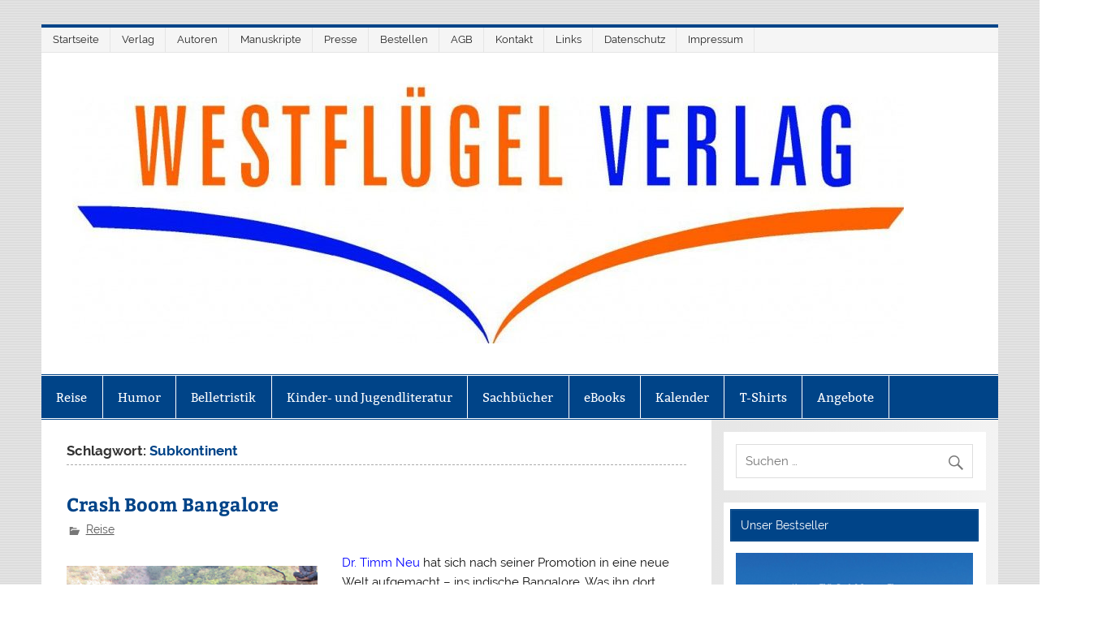

--- FILE ---
content_type: text/html; charset=UTF-8
request_url: http://www.westfluegel-shop.de/tag/subkontinent/
body_size: 9367
content:
<!DOCTYPE html><!-- HTML 5 -->
<html lang="de">

<head>
<meta charset="UTF-8" />
<meta name="viewport" content="width=device-width, initial-scale=1">
<link rel="profile" href="http://gmpg.org/xfn/11" />
<link rel="pingback" href="http://www.westfluegel-shop.de/xmlrpc.php" />

<meta name='robots' content='index, follow, max-image-preview:large, max-snippet:-1, max-video-preview:-1' />
	<style>img:is([sizes="auto" i], [sizes^="auto," i]) { contain-intrinsic-size: 3000px 1500px }</style>
	
	<!-- This site is optimized with the Yoast SEO plugin v25.9 - https://yoast.com/wordpress/plugins/seo/ -->
	<title>Subkontinent Archive - Westflügel Verlag</title>
	<link rel="canonical" href="http://www.westfluegel-shop.de/tag/subkontinent/" />
	<meta property="og:locale" content="de_DE" />
	<meta property="og:type" content="article" />
	<meta property="og:title" content="Subkontinent Archive - Westflügel Verlag" />
	<meta property="og:url" content="http://www.westfluegel-shop.de/tag/subkontinent/" />
	<meta property="og:site_name" content="Westflügel Verlag" />
	<script type="application/ld+json" class="yoast-schema-graph">{"@context":"https://schema.org","@graph":[{"@type":"CollectionPage","@id":"http://www.westfluegel-shop.de/tag/subkontinent/","url":"http://www.westfluegel-shop.de/tag/subkontinent/","name":"Subkontinent Archive - Westflügel Verlag","isPartOf":{"@id":"http://www.westfluegel-shop.de/#website"},"breadcrumb":{"@id":"http://www.westfluegel-shop.de/tag/subkontinent/#breadcrumb"},"inLanguage":"de"},{"@type":"BreadcrumbList","@id":"http://www.westfluegel-shop.de/tag/subkontinent/#breadcrumb","itemListElement":[{"@type":"ListItem","position":1,"name":"Startseite","item":"http://www.westfluegel-shop.de/"},{"@type":"ListItem","position":2,"name":"Subkontinent"}]},{"@type":"WebSite","@id":"http://www.westfluegel-shop.de/#website","url":"http://www.westfluegel-shop.de/","name":"Westflügel Verlag","description":"","publisher":{"@id":"http://www.westfluegel-shop.de/#organization"},"potentialAction":[{"@type":"SearchAction","target":{"@type":"EntryPoint","urlTemplate":"http://www.westfluegel-shop.de/?s={search_term_string}"},"query-input":{"@type":"PropertyValueSpecification","valueRequired":true,"valueName":"search_term_string"}}],"inLanguage":"de"},{"@type":"Organization","@id":"http://www.westfluegel-shop.de/#organization","name":"Westflügel Verlag","url":"http://www.westfluegel-shop.de/","logo":{"@type":"ImageObject","inLanguage":"de","@id":"http://www.westfluegel-shop.de/#/schema/logo/image/","url":"http://www.westfluegel-shop.de/wp-content/uploads/2014/11/cropped-cropped-Logo-Westflügel-1-3.jpg","contentUrl":"http://www.westfluegel-shop.de/wp-content/uploads/2014/11/cropped-cropped-Logo-Westflügel-1-3.jpg","width":1024,"height":320,"caption":"Westflügel Verlag"},"image":{"@id":"http://www.westfluegel-shop.de/#/schema/logo/image/"}}]}</script>
	<!-- / Yoast SEO plugin. -->


<link rel='dns-prefetch' href='//www.westfluegel-shop.de' />
<link rel="alternate" type="application/rss+xml" title="Westflügel Verlag &raquo; Feed" href="http://www.westfluegel-shop.de/feed/" />
<link rel="alternate" type="application/rss+xml" title="Westflügel Verlag &raquo; Kommentar-Feed" href="http://www.westfluegel-shop.de/comments/feed/" />
<link rel="alternate" type="application/rss+xml" title="Westflügel Verlag &raquo; Subkontinent Schlagwort-Feed" href="http://www.westfluegel-shop.de/tag/subkontinent/feed/" />
<script type="text/javascript">
/* <![CDATA[ */
window._wpemojiSettings = {"baseUrl":"https:\/\/s.w.org\/images\/core\/emoji\/16.0.1\/72x72\/","ext":".png","svgUrl":"https:\/\/s.w.org\/images\/core\/emoji\/16.0.1\/svg\/","svgExt":".svg","source":{"concatemoji":"http:\/\/www.westfluegel-shop.de\/wp-includes\/js\/wp-emoji-release.min.js?ver=6.8.3"}};
/*! This file is auto-generated */
!function(s,n){var o,i,e;function c(e){try{var t={supportTests:e,timestamp:(new Date).valueOf()};sessionStorage.setItem(o,JSON.stringify(t))}catch(e){}}function p(e,t,n){e.clearRect(0,0,e.canvas.width,e.canvas.height),e.fillText(t,0,0);var t=new Uint32Array(e.getImageData(0,0,e.canvas.width,e.canvas.height).data),a=(e.clearRect(0,0,e.canvas.width,e.canvas.height),e.fillText(n,0,0),new Uint32Array(e.getImageData(0,0,e.canvas.width,e.canvas.height).data));return t.every(function(e,t){return e===a[t]})}function u(e,t){e.clearRect(0,0,e.canvas.width,e.canvas.height),e.fillText(t,0,0);for(var n=e.getImageData(16,16,1,1),a=0;a<n.data.length;a++)if(0!==n.data[a])return!1;return!0}function f(e,t,n,a){switch(t){case"flag":return n(e,"\ud83c\udff3\ufe0f\u200d\u26a7\ufe0f","\ud83c\udff3\ufe0f\u200b\u26a7\ufe0f")?!1:!n(e,"\ud83c\udde8\ud83c\uddf6","\ud83c\udde8\u200b\ud83c\uddf6")&&!n(e,"\ud83c\udff4\udb40\udc67\udb40\udc62\udb40\udc65\udb40\udc6e\udb40\udc67\udb40\udc7f","\ud83c\udff4\u200b\udb40\udc67\u200b\udb40\udc62\u200b\udb40\udc65\u200b\udb40\udc6e\u200b\udb40\udc67\u200b\udb40\udc7f");case"emoji":return!a(e,"\ud83e\udedf")}return!1}function g(e,t,n,a){var r="undefined"!=typeof WorkerGlobalScope&&self instanceof WorkerGlobalScope?new OffscreenCanvas(300,150):s.createElement("canvas"),o=r.getContext("2d",{willReadFrequently:!0}),i=(o.textBaseline="top",o.font="600 32px Arial",{});return e.forEach(function(e){i[e]=t(o,e,n,a)}),i}function t(e){var t=s.createElement("script");t.src=e,t.defer=!0,s.head.appendChild(t)}"undefined"!=typeof Promise&&(o="wpEmojiSettingsSupports",i=["flag","emoji"],n.supports={everything:!0,everythingExceptFlag:!0},e=new Promise(function(e){s.addEventListener("DOMContentLoaded",e,{once:!0})}),new Promise(function(t){var n=function(){try{var e=JSON.parse(sessionStorage.getItem(o));if("object"==typeof e&&"number"==typeof e.timestamp&&(new Date).valueOf()<e.timestamp+604800&&"object"==typeof e.supportTests)return e.supportTests}catch(e){}return null}();if(!n){if("undefined"!=typeof Worker&&"undefined"!=typeof OffscreenCanvas&&"undefined"!=typeof URL&&URL.createObjectURL&&"undefined"!=typeof Blob)try{var e="postMessage("+g.toString()+"("+[JSON.stringify(i),f.toString(),p.toString(),u.toString()].join(",")+"));",a=new Blob([e],{type:"text/javascript"}),r=new Worker(URL.createObjectURL(a),{name:"wpTestEmojiSupports"});return void(r.onmessage=function(e){c(n=e.data),r.terminate(),t(n)})}catch(e){}c(n=g(i,f,p,u))}t(n)}).then(function(e){for(var t in e)n.supports[t]=e[t],n.supports.everything=n.supports.everything&&n.supports[t],"flag"!==t&&(n.supports.everythingExceptFlag=n.supports.everythingExceptFlag&&n.supports[t]);n.supports.everythingExceptFlag=n.supports.everythingExceptFlag&&!n.supports.flag,n.DOMReady=!1,n.readyCallback=function(){n.DOMReady=!0}}).then(function(){return e}).then(function(){var e;n.supports.everything||(n.readyCallback(),(e=n.source||{}).concatemoji?t(e.concatemoji):e.wpemoji&&e.twemoji&&(t(e.twemoji),t(e.wpemoji)))}))}((window,document),window._wpemojiSettings);
/* ]]> */
</script>
<link rel='stylesheet' id='smartline-custom-fonts-css' href='http://www.westfluegel-shop.de/wp-content/themes/smartline-lite/css/custom-fonts.css?ver=20180413' type='text/css' media='all' />
<style id='wp-emoji-styles-inline-css' type='text/css'>

	img.wp-smiley, img.emoji {
		display: inline !important;
		border: none !important;
		box-shadow: none !important;
		height: 1em !important;
		width: 1em !important;
		margin: 0 0.07em !important;
		vertical-align: -0.1em !important;
		background: none !important;
		padding: 0 !important;
	}
</style>
<link rel='stylesheet' id='wp-block-library-css' href='http://www.westfluegel-shop.de/wp-includes/css/dist/block-library/style.min.css?ver=6.8.3' type='text/css' media='all' />
<style id='classic-theme-styles-inline-css' type='text/css'>
/*! This file is auto-generated */
.wp-block-button__link{color:#fff;background-color:#32373c;border-radius:9999px;box-shadow:none;text-decoration:none;padding:calc(.667em + 2px) calc(1.333em + 2px);font-size:1.125em}.wp-block-file__button{background:#32373c;color:#fff;text-decoration:none}
</style>
<style id='global-styles-inline-css' type='text/css'>
:root{--wp--preset--aspect-ratio--square: 1;--wp--preset--aspect-ratio--4-3: 4/3;--wp--preset--aspect-ratio--3-4: 3/4;--wp--preset--aspect-ratio--3-2: 3/2;--wp--preset--aspect-ratio--2-3: 2/3;--wp--preset--aspect-ratio--16-9: 16/9;--wp--preset--aspect-ratio--9-16: 9/16;--wp--preset--color--black: #353535;--wp--preset--color--cyan-bluish-gray: #abb8c3;--wp--preset--color--white: #ffffff;--wp--preset--color--pale-pink: #f78da7;--wp--preset--color--vivid-red: #cf2e2e;--wp--preset--color--luminous-vivid-orange: #ff6900;--wp--preset--color--luminous-vivid-amber: #fcb900;--wp--preset--color--light-green-cyan: #7bdcb5;--wp--preset--color--vivid-green-cyan: #00d084;--wp--preset--color--pale-cyan-blue: #8ed1fc;--wp--preset--color--vivid-cyan-blue: #0693e3;--wp--preset--color--vivid-purple: #9b51e0;--wp--preset--color--primary: #004488;--wp--preset--color--light-gray: #f0f0f0;--wp--preset--color--dark-gray: #777777;--wp--preset--gradient--vivid-cyan-blue-to-vivid-purple: linear-gradient(135deg,rgba(6,147,227,1) 0%,rgb(155,81,224) 100%);--wp--preset--gradient--light-green-cyan-to-vivid-green-cyan: linear-gradient(135deg,rgb(122,220,180) 0%,rgb(0,208,130) 100%);--wp--preset--gradient--luminous-vivid-amber-to-luminous-vivid-orange: linear-gradient(135deg,rgba(252,185,0,1) 0%,rgba(255,105,0,1) 100%);--wp--preset--gradient--luminous-vivid-orange-to-vivid-red: linear-gradient(135deg,rgba(255,105,0,1) 0%,rgb(207,46,46) 100%);--wp--preset--gradient--very-light-gray-to-cyan-bluish-gray: linear-gradient(135deg,rgb(238,238,238) 0%,rgb(169,184,195) 100%);--wp--preset--gradient--cool-to-warm-spectrum: linear-gradient(135deg,rgb(74,234,220) 0%,rgb(151,120,209) 20%,rgb(207,42,186) 40%,rgb(238,44,130) 60%,rgb(251,105,98) 80%,rgb(254,248,76) 100%);--wp--preset--gradient--blush-light-purple: linear-gradient(135deg,rgb(255,206,236) 0%,rgb(152,150,240) 100%);--wp--preset--gradient--blush-bordeaux: linear-gradient(135deg,rgb(254,205,165) 0%,rgb(254,45,45) 50%,rgb(107,0,62) 100%);--wp--preset--gradient--luminous-dusk: linear-gradient(135deg,rgb(255,203,112) 0%,rgb(199,81,192) 50%,rgb(65,88,208) 100%);--wp--preset--gradient--pale-ocean: linear-gradient(135deg,rgb(255,245,203) 0%,rgb(182,227,212) 50%,rgb(51,167,181) 100%);--wp--preset--gradient--electric-grass: linear-gradient(135deg,rgb(202,248,128) 0%,rgb(113,206,126) 100%);--wp--preset--gradient--midnight: linear-gradient(135deg,rgb(2,3,129) 0%,rgb(40,116,252) 100%);--wp--preset--font-size--small: 13px;--wp--preset--font-size--medium: 20px;--wp--preset--font-size--large: 36px;--wp--preset--font-size--x-large: 42px;--wp--preset--spacing--20: 0.44rem;--wp--preset--spacing--30: 0.67rem;--wp--preset--spacing--40: 1rem;--wp--preset--spacing--50: 1.5rem;--wp--preset--spacing--60: 2.25rem;--wp--preset--spacing--70: 3.38rem;--wp--preset--spacing--80: 5.06rem;--wp--preset--shadow--natural: 6px 6px 9px rgba(0, 0, 0, 0.2);--wp--preset--shadow--deep: 12px 12px 50px rgba(0, 0, 0, 0.4);--wp--preset--shadow--sharp: 6px 6px 0px rgba(0, 0, 0, 0.2);--wp--preset--shadow--outlined: 6px 6px 0px -3px rgba(255, 255, 255, 1), 6px 6px rgba(0, 0, 0, 1);--wp--preset--shadow--crisp: 6px 6px 0px rgba(0, 0, 0, 1);}:where(.is-layout-flex){gap: 0.5em;}:where(.is-layout-grid){gap: 0.5em;}body .is-layout-flex{display: flex;}.is-layout-flex{flex-wrap: wrap;align-items: center;}.is-layout-flex > :is(*, div){margin: 0;}body .is-layout-grid{display: grid;}.is-layout-grid > :is(*, div){margin: 0;}:where(.wp-block-columns.is-layout-flex){gap: 2em;}:where(.wp-block-columns.is-layout-grid){gap: 2em;}:where(.wp-block-post-template.is-layout-flex){gap: 1.25em;}:where(.wp-block-post-template.is-layout-grid){gap: 1.25em;}.has-black-color{color: var(--wp--preset--color--black) !important;}.has-cyan-bluish-gray-color{color: var(--wp--preset--color--cyan-bluish-gray) !important;}.has-white-color{color: var(--wp--preset--color--white) !important;}.has-pale-pink-color{color: var(--wp--preset--color--pale-pink) !important;}.has-vivid-red-color{color: var(--wp--preset--color--vivid-red) !important;}.has-luminous-vivid-orange-color{color: var(--wp--preset--color--luminous-vivid-orange) !important;}.has-luminous-vivid-amber-color{color: var(--wp--preset--color--luminous-vivid-amber) !important;}.has-light-green-cyan-color{color: var(--wp--preset--color--light-green-cyan) !important;}.has-vivid-green-cyan-color{color: var(--wp--preset--color--vivid-green-cyan) !important;}.has-pale-cyan-blue-color{color: var(--wp--preset--color--pale-cyan-blue) !important;}.has-vivid-cyan-blue-color{color: var(--wp--preset--color--vivid-cyan-blue) !important;}.has-vivid-purple-color{color: var(--wp--preset--color--vivid-purple) !important;}.has-black-background-color{background-color: var(--wp--preset--color--black) !important;}.has-cyan-bluish-gray-background-color{background-color: var(--wp--preset--color--cyan-bluish-gray) !important;}.has-white-background-color{background-color: var(--wp--preset--color--white) !important;}.has-pale-pink-background-color{background-color: var(--wp--preset--color--pale-pink) !important;}.has-vivid-red-background-color{background-color: var(--wp--preset--color--vivid-red) !important;}.has-luminous-vivid-orange-background-color{background-color: var(--wp--preset--color--luminous-vivid-orange) !important;}.has-luminous-vivid-amber-background-color{background-color: var(--wp--preset--color--luminous-vivid-amber) !important;}.has-light-green-cyan-background-color{background-color: var(--wp--preset--color--light-green-cyan) !important;}.has-vivid-green-cyan-background-color{background-color: var(--wp--preset--color--vivid-green-cyan) !important;}.has-pale-cyan-blue-background-color{background-color: var(--wp--preset--color--pale-cyan-blue) !important;}.has-vivid-cyan-blue-background-color{background-color: var(--wp--preset--color--vivid-cyan-blue) !important;}.has-vivid-purple-background-color{background-color: var(--wp--preset--color--vivid-purple) !important;}.has-black-border-color{border-color: var(--wp--preset--color--black) !important;}.has-cyan-bluish-gray-border-color{border-color: var(--wp--preset--color--cyan-bluish-gray) !important;}.has-white-border-color{border-color: var(--wp--preset--color--white) !important;}.has-pale-pink-border-color{border-color: var(--wp--preset--color--pale-pink) !important;}.has-vivid-red-border-color{border-color: var(--wp--preset--color--vivid-red) !important;}.has-luminous-vivid-orange-border-color{border-color: var(--wp--preset--color--luminous-vivid-orange) !important;}.has-luminous-vivid-amber-border-color{border-color: var(--wp--preset--color--luminous-vivid-amber) !important;}.has-light-green-cyan-border-color{border-color: var(--wp--preset--color--light-green-cyan) !important;}.has-vivid-green-cyan-border-color{border-color: var(--wp--preset--color--vivid-green-cyan) !important;}.has-pale-cyan-blue-border-color{border-color: var(--wp--preset--color--pale-cyan-blue) !important;}.has-vivid-cyan-blue-border-color{border-color: var(--wp--preset--color--vivid-cyan-blue) !important;}.has-vivid-purple-border-color{border-color: var(--wp--preset--color--vivid-purple) !important;}.has-vivid-cyan-blue-to-vivid-purple-gradient-background{background: var(--wp--preset--gradient--vivid-cyan-blue-to-vivid-purple) !important;}.has-light-green-cyan-to-vivid-green-cyan-gradient-background{background: var(--wp--preset--gradient--light-green-cyan-to-vivid-green-cyan) !important;}.has-luminous-vivid-amber-to-luminous-vivid-orange-gradient-background{background: var(--wp--preset--gradient--luminous-vivid-amber-to-luminous-vivid-orange) !important;}.has-luminous-vivid-orange-to-vivid-red-gradient-background{background: var(--wp--preset--gradient--luminous-vivid-orange-to-vivid-red) !important;}.has-very-light-gray-to-cyan-bluish-gray-gradient-background{background: var(--wp--preset--gradient--very-light-gray-to-cyan-bluish-gray) !important;}.has-cool-to-warm-spectrum-gradient-background{background: var(--wp--preset--gradient--cool-to-warm-spectrum) !important;}.has-blush-light-purple-gradient-background{background: var(--wp--preset--gradient--blush-light-purple) !important;}.has-blush-bordeaux-gradient-background{background: var(--wp--preset--gradient--blush-bordeaux) !important;}.has-luminous-dusk-gradient-background{background: var(--wp--preset--gradient--luminous-dusk) !important;}.has-pale-ocean-gradient-background{background: var(--wp--preset--gradient--pale-ocean) !important;}.has-electric-grass-gradient-background{background: var(--wp--preset--gradient--electric-grass) !important;}.has-midnight-gradient-background{background: var(--wp--preset--gradient--midnight) !important;}.has-small-font-size{font-size: var(--wp--preset--font-size--small) !important;}.has-medium-font-size{font-size: var(--wp--preset--font-size--medium) !important;}.has-large-font-size{font-size: var(--wp--preset--font-size--large) !important;}.has-x-large-font-size{font-size: var(--wp--preset--font-size--x-large) !important;}
:where(.wp-block-post-template.is-layout-flex){gap: 1.25em;}:where(.wp-block-post-template.is-layout-grid){gap: 1.25em;}
:where(.wp-block-columns.is-layout-flex){gap: 2em;}:where(.wp-block-columns.is-layout-grid){gap: 2em;}
:root :where(.wp-block-pullquote){font-size: 1.5em;line-height: 1.6;}
</style>
<link rel='stylesheet' id='contact-form-7-css' href='http://www.westfluegel-shop.de/wp-content/plugins/contact-form-7/includes/css/styles.css?ver=6.1.1' type='text/css' media='all' />
<link rel='stylesheet' id='smartline-lite-stylesheet-css' href='http://www.westfluegel-shop.de/wp-content/themes/smartline-lite/style.css?ver=1.6.8' type='text/css' media='all' />
<style id='smartline-lite-stylesheet-inline-css' type='text/css'>
.site-title {
	position: absolute;
	clip: rect(1px, 1px, 1px, 1px);
}
</style>
<link rel='stylesheet' id='genericons-css' href='http://www.westfluegel-shop.de/wp-content/themes/smartline-lite/css/genericons/genericons.css?ver=3.4.1' type='text/css' media='all' />
<!--[if lt IE 9]>
<script type="text/javascript" src="http://www.westfluegel-shop.de/wp-content/themes/smartline-lite/js/html5shiv.min.js?ver=3.7.3" id="html5shiv-js"></script>
<![endif]-->
<script type="text/javascript" src="http://www.westfluegel-shop.de/wp-includes/js/jquery/jquery.min.js?ver=3.7.1" id="jquery-core-js"></script>
<script type="text/javascript" src="http://www.westfluegel-shop.de/wp-includes/js/jquery/jquery-migrate.min.js?ver=3.4.1" id="jquery-migrate-js"></script>
<script type="text/javascript" id="smartline-lite-jquery-navigation-js-extra">
/* <![CDATA[ */
var smartline_menu_title = {"text":"Men\u00fc"};
/* ]]> */
</script>
<script type="text/javascript" src="http://www.westfluegel-shop.de/wp-content/themes/smartline-lite/js/navigation.js?ver=20210324" id="smartline-lite-jquery-navigation-js"></script>
<link rel="https://api.w.org/" href="http://www.westfluegel-shop.de/wp-json/" /><link rel="alternate" title="JSON" type="application/json" href="http://www.westfluegel-shop.de/wp-json/wp/v2/tags/379" /><link rel="EditURI" type="application/rsd+xml" title="RSD" href="http://www.westfluegel-shop.de/xmlrpc.php?rsd" />
<meta name="generator" content="WordPress 6.8.3" />
<style type="text/css" id="custom-background-css">
body.custom-background { background-color: #ffffff; background-image: url("http://www.westfluegel-shop.de/wp-content/themes/smartline-lite/images/background.png"); background-position: left top; background-size: auto; background-repeat: repeat; background-attachment: scroll; }
</style>
	<link rel="icon" href="http://www.westfluegel-shop.de/wp-content/uploads/2017/06/5463_162901787207492_1831850001_n-75x75.jpg" sizes="32x32" />
<link rel="icon" href="http://www.westfluegel-shop.de/wp-content/uploads/2017/06/5463_162901787207492_1831850001_n.jpg" sizes="192x192" />
<link rel="apple-touch-icon" href="http://www.westfluegel-shop.de/wp-content/uploads/2017/06/5463_162901787207492_1831850001_n.jpg" />
<meta name="msapplication-TileImage" content="http://www.westfluegel-shop.de/wp-content/uploads/2017/06/5463_162901787207492_1831850001_n.jpg" />
</head>

<body class="archive tag tag-subkontinent tag-379 custom-background wp-custom-logo wp-theme-smartline-lite">

<a class="skip-link screen-reader-text" href="#content">Zum Inhalt springen</a>

<div id="wrapper" class="hfeed">

	<div id="header-wrap">

		
		<nav id="topnav" class="clearfix" role="navigation">
			<ul id="topnav-menu" class="top-navigation-menu"><li id="menu-item-543" class="menu-item menu-item-type-custom menu-item-object-custom menu-item-home menu-item-543"><a href="http://www.westfluegel-shop.de/">Startseite</a></li>
<li id="menu-item-544" class="menu-item menu-item-type-post_type menu-item-object-page menu-item-544"><a href="http://www.westfluegel-shop.de/verlag/">Verlag</a></li>
<li id="menu-item-546" class="menu-item menu-item-type-post_type menu-item-object-page menu-item-546"><a href="http://www.westfluegel-shop.de/autoren/">Autoren</a></li>
<li id="menu-item-562" class="menu-item menu-item-type-post_type menu-item-object-page menu-item-562"><a href="http://www.westfluegel-shop.de/manuskripte/">Manuskripte</a></li>
<li id="menu-item-771" class="menu-item menu-item-type-post_type menu-item-object-page menu-item-771"><a href="http://www.westfluegel-shop.de/presse/">Presse</a></li>
<li id="menu-item-563" class="menu-item menu-item-type-post_type menu-item-object-page menu-item-563"><a href="http://www.westfluegel-shop.de/bestellungen/">Bestellen</a></li>
<li id="menu-item-926" class="menu-item menu-item-type-post_type menu-item-object-page menu-item-926"><a href="http://www.westfluegel-shop.de/bestellungen/agb-2/">AGB</a></li>
<li id="menu-item-565" class="menu-item menu-item-type-post_type menu-item-object-page menu-item-565"><a href="http://www.westfluegel-shop.de/kontakt/">Kontakt</a></li>
<li id="menu-item-566" class="menu-item menu-item-type-post_type menu-item-object-page menu-item-566"><a href="http://www.westfluegel-shop.de/links/">Links</a></li>
<li id="menu-item-1197" class="menu-item menu-item-type-post_type menu-item-object-page menu-item-1197"><a href="http://www.westfluegel-shop.de/datenschutz/">Datenschutz</a></li>
<li id="menu-item-957" class="menu-item menu-item-type-post_type menu-item-object-page menu-item-957"><a href="http://www.westfluegel-shop.de/impressum/">Impressum</a></li>
</ul>		</nav>

		
		<header id="header" class="clearfix" role="banner">

			<div id="logo" class="clearfix">

				<a href="http://www.westfluegel-shop.de/" class="custom-logo-link" rel="home"><img width="1024" height="320" src="http://www.westfluegel-shop.de/wp-content/uploads/2014/11/cropped-cropped-Logo-Westflügel-1-3.jpg" class="custom-logo" alt="Westflügel Verlag" decoding="async" fetchpriority="high" srcset="http://www.westfluegel-shop.de/wp-content/uploads/2014/11/cropped-cropped-Logo-Westflügel-1-3.jpg 1024w, http://www.westfluegel-shop.de/wp-content/uploads/2014/11/cropped-cropped-Logo-Westflügel-1-3-300x94.jpg 300w, http://www.westfluegel-shop.de/wp-content/uploads/2014/11/cropped-cropped-Logo-Westflügel-1-3-768x240.jpg 768w" sizes="(max-width: 1024px) 100vw, 1024px" /></a>				
		<p class="site-title"><a href="http://www.westfluegel-shop.de/" rel="home">Westflügel Verlag</a></p>

					
			</div>

			<div id="header-content" class="clearfix">
							</div>

		</header>

	</div>

	<div id="navi-wrap">

		<nav id="mainnav" class="clearfix" role="navigation">
			<ul id="mainnav-menu" class="main-navigation-menu"><li id="menu-item-541" class="menu-item menu-item-type-taxonomy menu-item-object-category menu-item-541"><a href="http://www.westfluegel-shop.de/category/reise/">Reise</a></li>
<li id="menu-item-540" class="menu-item menu-item-type-taxonomy menu-item-object-category menu-item-540"><a href="http://www.westfluegel-shop.de/category/humor/">Humor</a></li>
<li id="menu-item-539" class="menu-item menu-item-type-taxonomy menu-item-object-category menu-item-539"><a href="http://www.westfluegel-shop.de/category/belletristik/">Belletristik</a></li>
<li id="menu-item-1452" class="menu-item menu-item-type-taxonomy menu-item-object-category menu-item-1452"><a href="http://www.westfluegel-shop.de/category/kinder-und-jugendliteratur/">Kinder- und Jugendliteratur</a></li>
<li id="menu-item-538" class="menu-item menu-item-type-taxonomy menu-item-object-category menu-item-538"><a href="http://www.westfluegel-shop.de/category/sachbuecher/">Sachbücher</a></li>
<li id="menu-item-537" class="menu-item menu-item-type-taxonomy menu-item-object-category menu-item-537"><a href="http://www.westfluegel-shop.de/category/ebooks/">eBooks</a></li>
<li id="menu-item-536" class="menu-item menu-item-type-taxonomy menu-item-object-category menu-item-536"><a href="http://www.westfluegel-shop.de/category/kalender/">Kalender</a></li>
<li id="menu-item-837" class="menu-item menu-item-type-taxonomy menu-item-object-category menu-item-837"><a href="http://www.westfluegel-shop.de/category/t-shirt-shop/">T-Shirts</a></li>
<li id="menu-item-535" class="menu-item menu-item-type-taxonomy menu-item-object-category menu-item-535"><a href="http://www.westfluegel-shop.de/category/sonderangebote/">Angebote</a></li>
</ul>		</nav>

	</div>

	

	<div id="wrap" class="clearfix">
		
		<section id="content" class="primary" role="main">
	
						
			<header class="page-header">
				<h1 class="archive-title">Schlagwort: <span>Subkontinent</span></h1>			</header>
		
					
	<article id="post-1112" class="post-1112 post type-post status-publish format-standard hentry category-reise tag-rajasthan tag-samsara tag-bollywood tag-dr-timm-neu tag-subkontinent tag-gomorrha tag-goethe tag-asien tag-expatrioten tag-indien tag-bangalore tag-goa">
		
		<h2 class="entry-title post-title"><a href="http://www.westfluegel-shop.de/crash-boom-bangalore/" rel="bookmark">Crash Boom Bangalore</a></h2>		
		<div class="entry-meta postmeta">
	<span class="meta-category">
		<a href="http://www.westfluegel-shop.de/category/reise/" rel="category tag">Reise</a>	</span>

</div>
	
		<div class="entry clearfix">
			
		<a href="http://www.westfluegel-shop.de/crash-boom-bangalore/" rel="bookmark">
					</a>

			<p><img decoding="async" class="size-full wp-image-1109 alignleft" src="http://www.westfluegel-shop.de/wp-content/uploads/2017/07/500-Bangalore-Titelbild.jpg" alt="" width="309" height="500" srcset="http://www.westfluegel-shop.de/wp-content/uploads/2017/07/500-Bangalore-Titelbild.jpg 309w, http://www.westfluegel-shop.de/wp-content/uploads/2017/07/500-Bangalore-Titelbild-185x300.jpg 185w" sizes="(max-width: 309px) 100vw, 309px" /><a href="http://www.westfluegel-shop.de/autoren/neu-dr-timm/"><span style="color: #0000ff;">Dr. Timm Neu</span></a> hat sich nach seiner Promotion in eine neue Welt aufgemacht &#8211; ins indische Bangalore. Was ihn dort erwartete, hat wenig mit dem Leben in Westeuropa gemeinsam. Schier unglaublicher Reichtum auf der einen Seite, schreiende Armut auf der anderen Seite, aber auch organisiertes Chaos und eine faszinierende Lebensart und Kultur, die einen schnell in Beschlag nimmt &#8211; im positiven wie im negativen Sinne.</p>
<p>Spießrutenlauf in der Bürokratie und umständliche Regelungen auf der einen Seite, ein sorgloses Miteinander auf der anderen Seite. Bangalore, aber auch Goa und Rajasthan faszinieren nicht nur Timm Neu dank der besonderen Menschen und famosen Landschaften, werfen aber immer wieder auch Fragen auf.</p>
<p>Die IT-Hochburg Bangalore und die übrigen Teile des Subkontinents die Eingang in die beschwingten Erzählungen fanden, sind voller Widersprüche. Hoch technisiert, während Teile der Bevölkerung noch wie Mittelalter ihr Dasein fristen und als Meister der Improvisationskunst immer wieder aus scheinbar aussichtlosen Situation das Bestmögliche herausholen.</p>
<p>Kurzum, <strong>Crash Boom Bangalore</strong> ist ein Indien-Erlebnis der besonderen Art, das mit viel Feingefühl ein Bild von einem Milliardenvolk zwischen Gestern und Übermorgen zeichnet &#8211; und dies mit viel Humor und präziser Beobachtungsgabe.</p>
<p><a href="http://www.westfluegel-shop.de/wp-content/uploads/2017/07/Leseprobe-Crash-Boom-Bangalore.pdf" target="_blank" rel="attachment wp-att-1119 noopener">Leseprobe</a></p>
<p>&nbsp;</p>
<p>Dr. Timm Neu<br />
<strong>Crash Boom Bangalore</strong><br />
ISBN 978-3-939408-39-0<br />
Reiseerzählungen<br />
140 Seiten<br />
12,99 Euro<br />
<a href="http://www.westfluegel-shop.de/bestellungen/">bestellen </a></p>
<blockquote>
<h3 style="text-align: center;">Stimmen zum Buch</h3>
<p style="text-align: left;"><em>&#8222;&#8230;Mit guter Beobachtung und meist treffenden Bildern geht es in Rikschas durch Pune, in Zügen nach Tamil Nadu, zu Fuß zu dicken Shopping Malls, im Taxi durch Bangalores Nachtleben, im Billigflieger ins gestrige Goa oder im Überlandbus vom Strand in Gokarna „zurück in den Lärm der Welt“. Aus dieser Gemengelage berichtet der Autor tapfer mit seinem europäischen Auge. Doch obwohl er die Dinge damit nicht selten irritiert und bisweilen naiv betrachtet, wird es niemals grenzwertig oder gar überheblich, sondern meistens komisch.&#8220;</em> &#8211; <strong><a href="https://www.freitag.de/autoren/andreas-wiebel/wie-eine-ohrfeige-ins-gesicht-der-zeit" target="_blank" rel="noopener">derFreitag</a></strong></p>
</blockquote>
			<div class="page-links"></div>
		</div>
		
		<div class="postinfo clearfix"></div>

	</article>			
		</section>
		
		
	<section id="sidebar" class="secondary clearfix" role="complementary">

		<aside id="search-2" class="widget widget_search clearfix">
	<form role="search" method="get" class="search-form" action="http://www.westfluegel-shop.de/">
		<label>
			<span class="screen-reader-text">Suche nach:</span>
			<input type="search" class="search-field" placeholder="Suchen &hellip;" value="" name="s">
		</label>
		<button type="submit" class="search-submit">
			<span class="genericon-search"></span>
		</button>
	</form>

</aside><aside id="media_image-2" class="widget widget_media_image clearfix"><h3 class="widgettitle"><span>Unser Bestseller</span></h3><a href="http://www.westfluegel-shop.de/isle-of-man/"><img width="316" height="500" src="http://www.westfluegel-shop.de/wp-content/uploads/2025/07/Isle-of-Man-Reisefuehrer.jpg" class="image wp-image-1572  attachment-full size-full" alt="Isle of Man Reiseführer" style="max-width: 100%; height: auto;" title="Unser Bestseller" decoding="async" loading="lazy" srcset="http://www.westfluegel-shop.de/wp-content/uploads/2025/07/Isle-of-Man-Reisefuehrer.jpg 316w, http://www.westfluegel-shop.de/wp-content/uploads/2025/07/Isle-of-Man-Reisefuehrer-190x300.jpg 190w" sizes="auto, (max-width: 316px) 100vw, 316px" /></a></aside><aside id="media_image-3" class="widget widget_media_image clearfix"><h3 class="widgettitle"><span>Der besondere Tipp!</span></h3><a href="http://www.westfluegel-shop.de/prahlhanswissen-fuer-gelegenheitsreisende/"><img width="316" height="500" src="http://www.westfluegel-shop.de/wp-content/uploads/2025/03/Prahlhanswissen-fuer-Gelegenheitsreisende-500.jpg" class="image wp-image-1529  attachment-full size-full" alt="Prahlhanswissen für Gelegenheitsreisende 500" style="max-width: 100%; height: auto;" title="Der besondere Tipp!" decoding="async" loading="lazy" srcset="http://www.westfluegel-shop.de/wp-content/uploads/2025/03/Prahlhanswissen-fuer-Gelegenheitsreisende-500.jpg 316w, http://www.westfluegel-shop.de/wp-content/uploads/2025/03/Prahlhanswissen-fuer-Gelegenheitsreisende-500-190x300.jpg 190w" sizes="auto, (max-width: 316px) 100vw, 316px" /></a></aside><aside id="categories-2" class="widget widget_categories clearfix"><h3 class="widgettitle"><span>Alle Kategorien im Überblick</span></h3>
			<ul>
					<li class="cat-item cat-item-2"><a href="http://www.westfluegel-shop.de/category/reise/">Reise</a>
</li>
	<li class="cat-item cat-item-3"><a href="http://www.westfluegel-shop.de/category/humor/">Humor</a>
</li>
	<li class="cat-item cat-item-4"><a href="http://www.westfluegel-shop.de/category/belletristik/">Belletristik</a>
</li>
	<li class="cat-item cat-item-452"><a href="http://www.westfluegel-shop.de/category/kinder-und-jugendliteratur/">Kinder- und Jugendliteratur</a>
</li>
	<li class="cat-item cat-item-5"><a href="http://www.westfluegel-shop.de/category/sachbuecher/">Sachbücher</a>
</li>
	<li class="cat-item cat-item-6"><a href="http://www.westfluegel-shop.de/category/ebooks/">eBooks</a>
</li>
	<li class="cat-item cat-item-7"><a href="http://www.westfluegel-shop.de/category/kalender/">Kalender</a>
</li>
	<li class="cat-item cat-item-320"><a href="http://www.westfluegel-shop.de/category/t-shirt-shop/">T-Shirts</a>
</li>
	<li class="cat-item cat-item-8"><a href="http://www.westfluegel-shop.de/category/sonderangebote/">Angebote</a>
</li>
			</ul>

			</aside><aside id="media_image-4" class="widget widget_media_image clearfix"><h3 class="widgettitle"><span>Amüsanter Klassiker mit Seegang!</span></h3><a href="http://www.westfluegel-shop.de/zimmer-183-geheimnisse-unter-der-bettdecke/"><img width="316" height="500" src="http://www.westfluegel-shop.de/wp-content/uploads/2025/02/Zimmer-183-kl.jpg" class="image wp-image-1520  attachment-full size-full" alt="Zimmer 183" style="max-width: 100%; height: auto;" decoding="async" loading="lazy" srcset="http://www.westfluegel-shop.de/wp-content/uploads/2025/02/Zimmer-183-kl.jpg 316w, http://www.westfluegel-shop.de/wp-content/uploads/2025/02/Zimmer-183-kl-190x300.jpg 190w" sizes="auto, (max-width: 316px) 100vw, 316px" /></a></aside>
	</section>
	</div>
	

	
	<footer id="footer" class="clearfix" role="contentinfo">

		
		<div id="footer-text">

			
	<span class="credit-link">
		WordPress-Theme: Smartline von ThemeZee.	</span>


		</div>

	</footer>

</div><!-- end #wrapper -->

<script type="speculationrules">
{"prefetch":[{"source":"document","where":{"and":[{"href_matches":"\/*"},{"not":{"href_matches":["\/wp-*.php","\/wp-admin\/*","\/wp-content\/uploads\/*","\/wp-content\/*","\/wp-content\/plugins\/*","\/wp-content\/themes\/smartline-lite\/*","\/*\\?(.+)"]}},{"not":{"selector_matches":"a[rel~=\"nofollow\"]"}},{"not":{"selector_matches":".no-prefetch, .no-prefetch a"}}]},"eagerness":"conservative"}]}
</script>
<script type="text/javascript" src="http://www.westfluegel-shop.de/wp-includes/js/dist/hooks.min.js?ver=4d63a3d491d11ffd8ac6" id="wp-hooks-js"></script>
<script type="text/javascript" src="http://www.westfluegel-shop.de/wp-includes/js/dist/i18n.min.js?ver=5e580eb46a90c2b997e6" id="wp-i18n-js"></script>
<script type="text/javascript" id="wp-i18n-js-after">
/* <![CDATA[ */
wp.i18n.setLocaleData( { 'text direction\u0004ltr': [ 'ltr' ] } );
/* ]]> */
</script>
<script type="text/javascript" src="http://www.westfluegel-shop.de/wp-content/plugins/contact-form-7/includes/swv/js/index.js?ver=6.1.1" id="swv-js"></script>
<script type="text/javascript" id="contact-form-7-js-translations">
/* <![CDATA[ */
( function( domain, translations ) {
	var localeData = translations.locale_data[ domain ] || translations.locale_data.messages;
	localeData[""].domain = domain;
	wp.i18n.setLocaleData( localeData, domain );
} )( "contact-form-7", {"translation-revision-date":"2025-09-28 13:56:19+0000","generator":"GlotPress\/4.0.1","domain":"messages","locale_data":{"messages":{"":{"domain":"messages","plural-forms":"nplurals=2; plural=n != 1;","lang":"de"},"This contact form is placed in the wrong place.":["Dieses Kontaktformular wurde an der falschen Stelle platziert."],"Error:":["Fehler:"]}},"comment":{"reference":"includes\/js\/index.js"}} );
/* ]]> */
</script>
<script type="text/javascript" id="contact-form-7-js-before">
/* <![CDATA[ */
var wpcf7 = {
    "api": {
        "root": "http:\/\/www.westfluegel-shop.de\/wp-json\/",
        "namespace": "contact-form-7\/v1"
    }
};
/* ]]> */
</script>
<script type="text/javascript" src="http://www.westfluegel-shop.de/wp-content/plugins/contact-form-7/includes/js/index.js?ver=6.1.1" id="contact-form-7-js"></script>
</body>
</html>
